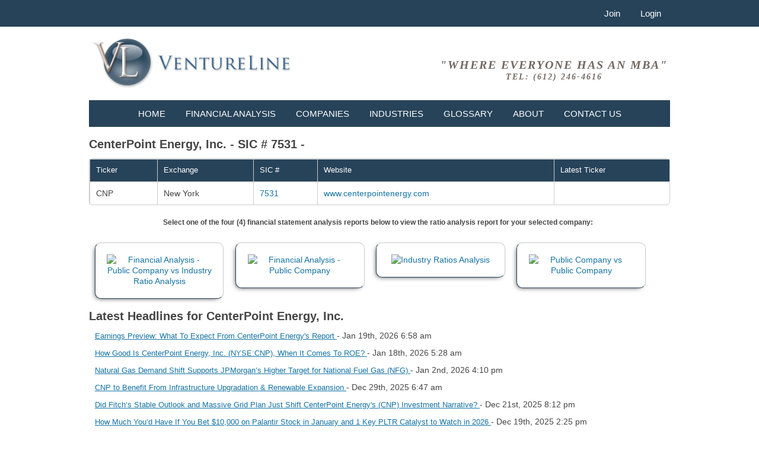

--- FILE ---
content_type: text/html; charset=UTF-8
request_url: https://www.ventureline.com/financial-statement-analysis/CNP/atmos-energy-corporation-financial-statement-analysis/
body_size: 5543
content:
<!doctype html>
<html lang="en">
<head>
<meta charset="utf-8">
<meta name="viewport" content="width=device-width, initial-scale=1.0">
	<title>CenterPoint Energy, Inc. - CNP - Financial Statement Analysis </title>
<link rel="shortcut icon" href="https://www.ventureline.com/themes/classic/content/images/favicon.ico" />
	<meta http-equiv="Content-Type" content="text/html; charset=utf-8" />
	<meta name="author" content="VentureLine" />
	<meta  name="dcterms.rightsHolder" content="Copyright 2026, VentureLine" />
	<script language="javascript" type="text/javascript" src="https://www.ventureline.com/core/js/jquery-1.7.2.min.js"></script>
	<script language="javascript" type="text/javascript" src="https://www.ventureline.com/core/js/jquery_ui.js"></script>
	<script language="javascript" type="text/javascript" src="https://www.ventureline.com/core/js/global.js"></script>
	<script language="javascript" type="text/javascript" src="https://www.ventureline.com/core/scripts/fancybox/jquery.fancybox.js"></script>
	<script language="javascript" type="text/javascript" src="https://www.ventureline.com/core/scripts/fancybox/helpers/jquery.fancybox-buttons.js"></script>
	<script language="javascript" type="text/javascript" src="https://www.ventureline.com/core/scripts/footable/js/footable.js"></script>
	<script language="javascript" type="text/javascript" src="https://www.ventureline.com/core/scripts/footable/js/footable.sortable.js"></script>
	<link rel="stylesheet" href="https://www.ventureline.com/themes/classic/includes/classic.css" type="text/css" />
	<link rel="stylesheet" href="https://www.ventureline.com/core/scripts/fancybox/jquery.fancybox-1.3.1.css" type="text/css" />
	<link rel="stylesheet" href="https://www.ventureline.com/core/scripts/fancybox/helpers/jquery.fancybox-buttons.css" type="text/css" /><script type="text/javascript" language="javascript" src="https://www.ventureline.com/core/scripts/superfish/hoverIntent.js"></script>
<script type="text/javascript" language="javascript" src="https://www.ventureline.com/core/scripts/superfish/superfish.js"></script>
<script type="text/javascript" src="https://www.ventureline.com/modules/tools/includes/search_tools.js"></script>
<script type="text/javascript" src="https://www.ventureline.com/core/scripts/jquery_livesearch/jquery_livesearch.js"></script>
<script type="text/javascript" src="https://www.ventureline.com/core/scripts/jquery_livesearch/jquery_livesearch_load.js"></script>

<link rel="stylesheet" href="https://www.ventureline.com/core/scripts/jquery_livesearch/jquery_livesearch_css.css" type="text/css" />

<script type="text/javascript">
	$(document).ready(function(){ 
		$(window).scroll(function(){
			if ($(this).scrollTop() > 100) {
				$('.scrollup').fadeIn();
			} else {
				$('.scrollup').fadeOut();
			}
		}); 
		
		$('.scrollup').click(function(){
			$("html, body").animate({ scrollTop: 0 }, 600);
			return false;
		});
	});
</script>
<!-- Google Analytics Code -->
<script>
  (function(i,s,o,g,r,a,m){i['GoogleAnalyticsObject']=r;i[r]=i[r]||function(){
  (i[r].q=i[r].q||[]).push(arguments)},i[r].l=1*new Date();a=s.createElement(o),
  m=s.getElementsByTagName(o)[0];a.async=1;a.src=g;m.parentNode.insertBefore(a,m)
  })(window,document,'script','//www.google-analytics.com/analytics.js','ga');

  ga('create', 'UA-481664-1', 'ventureline.com');
  ga('send', 'pageview');

</script><script src='https://www.google.com/recaptcha/api.js'></script>
</head>
<body >
<div id="header">
     <div id="header_nav">
          <div id="header_nav_inner">
               
<div id="account_nav">
     <div class="menu" style="text-align:right;">
          <ul class="sf-menu" style="text-align: right;">
                              <li><a class="header_nav_links" href="https://www.ventureline.com/create-account/">Join</a></li>
               <li><a class="header_nav_links" href="https://www.ventureline.com/login/">Login</a></li>
                         </ul>
          <div class="clear"></div>
     </div>
</div>
<div class="top_nav_responsive">
	     <div class="menu" style="text-align:right;">
     	<ul class="sf-menu" style="text-align: right;">
     		<li><a class="header_nav_links" href="https://www.ventureline.com/create-account/">Join</a></li>
     		<li><a class="header_nav_links" href="https://www.ventureline.com/login/">Login</a></li>
          </ul>
     </div>
     </div>
          </div>
     </div>
     <div id="header_inner">
          <div id="header_left"> <a href="https://www.ventureline.com"><img src="https://www.ventureline.com/themes/classic/content/images/header_logo.png" alt="VentureLine" /></a> </div>
          <div id="header_right" style="text-align:center;"> "Where Everyone Has an MBA"<br>
	<span style="font-size:14px;">Tel: (612) 246-4616</span>
                         </div>
          <div class="clear"></div>
     </div>
</div>
<div id="container" >
	<script language="javascript" type="text/javascript" src="https://www.ventureline.com/core/scripts/superfish/hoverIntent.js"></script>
<script language="javascript" type="text/javascript" src="https://www.ventureline.com/core/scripts/superfish/superfish.js"></script>
<script type="text/javascript">

	// initialise plugins
	$(document).ready(function(){ 
		jQuery('ul.sf-menu').superfish(
		{	
			delay: 1500,
			animation:   {opacity:'show',height:'show'}
			
		}
		);
	});

	</script>

<div id="top_nav">
     <div id="top_nav_inner">
          <div class="menu">
               <ul class="sf-menu">
                                        <li id="nav_1"><a href="https://www.ventureline.com/">Home</a>
                                             </li>
                                        <li id="nav_2"><a href="https://www.ventureline.com/ratio-analysis-accounting-ratios/">Financial Analysis</a>
                                             </li>
                                        <li id="nav_3"><a href="https://www.ventureline.com/financial-statement-analysis/">Companies</a>
                                             </li>
                                        <li id="nav_4"><a href="https://www.ventureline.com/industry-ratios-analysis/">Industries</a>
                                             </li>
                                        <li id="nav_5"><a href="https://www.ventureline.com/accounting-glossary/">Glossary</a>
                                             </li>
                                        <li id="nav_6"><a href="https://www.ventureline.com/about.php">About</a>
                                                  <ul class="sub">
                                                            <li> <a href="https://www.ventureline.com/faqs.php">Frequently Asked Questions</a>
                                                                 </li>
                                                            <li> <a href="https://www.ventureline.com/testimonials.php">User Testimonials</a>
                                                                 </li>
                                                       </ul>
                                             </li>
                                        <li id="nav_7"><a href="https://www.ventureline.com/contact-us.php">Contact Us</a>
                                             </li>
                                   </ul>
          </div>
     </div>
     <div class="top_nav_responsive">
     <select class="select_responsive" onchange="window.open(this.options[this.selectedIndex].value,'_top')">
          <option value="0" selected="selected" title="">Navigation</option>
                    <option value="https://www.ventureline.com/"> Home </option>
                    <option value="https://www.ventureline.com/ratio-analysis-accounting-ratios/"> Financial Analysis </option>
                    <option value="https://www.ventureline.com/financial-statement-analysis/"> Companies </option>
                    <option value="https://www.ventureline.com/industry-ratios-analysis/"> Industries </option>
                    <option value="https://www.ventureline.com/accounting-glossary/"> Glossary </option>
                    <option value="https://www.ventureline.com/about.php"> About </option>
                    <option value="https://www.ventureline.com/faqs.php"> - Frequently Asked Questions </option>
                    <option value="https://www.ventureline.com/testimonials.php"> - User Testimonials </option>
                    <option value="https://www.ventureline.com/contact-us.php"> Contact Us </option>
               </select>
</div>
     <div class="clear"></div>
</div>
     <div id="content_container">
		 
    <script type="text/javascript">
	$(function() {
	 $('table').footable();
	});
</script>
<h2>CenterPoint Energy, Inc. - SIC # 7531 - </h2>
<table align="left" border="0" cellpadding="5" cellspacing="0" id="companies" class="footable">
     <thead>
          <tr class="header_bg">
               <th data-class="expand" data-sort-initial="true">Ticker</th>
               <th>Exchange</th>
               <th data-hide="phone" data-type="numeric">SIC #</th>
               <th data-hide="phone">Website</th>
               <th data-hide="phone">Latest Ticker</th>
          </tr>
     </thead>
     <tbody>
          <tr>
               <td>
				CNP               </td>
               <td>New York</td>
               <td>                    <a href="https://www.ventureline.com/financial-statement-analysis/-7531/">7531</a></td>
               <td><a href="www.centerpointenergy.com" target="_blank">www.centerpointenergy.com</a></td>
               <td></td>
          </tr>
     </tbody>
</table>
<h2 style="text-align: center; font-size: 12px;"> Select one of the four (4) financial statement analysis reports below to view the ratio analysis report for your selected company: </h2>
<div class="ratio_buttons">
      <a href="https://www.ventureline.com/ratio-analysis-accounting-ratios/sample/publicly-traded-company-vs-industry/CNP/7531/" >
          <img src="https://www.ventureline.com/modules/tools/content/uploads/2/public_vs_industryratioanalysis.jpg" width="80px" border="0" alt="Financial Analysis - Public Company vs Industry Ratio Analysis" />
     </a>
          </div>
     <div class="ratio_buttons">
               <a href="https://www.ventureline.com/ratio-analysis-accounting-ratios/sample/publicly-traded-company/CNP/" >
          <img src="https://www.ventureline.com/modules/tools/content/uploads/1/public_company_ratioanalysis.jpg" width="80px" border="0" alt="Financial Analysis - Public Company" />
     </a>
     </div>
     <div class="ratio_buttons">
      <a href="https://www.ventureline.com/ratio-analysis-accounting-ratios/sample/industry/7531/" >
          <img src="https://www.ventureline.com/modules/tools/content/uploads/5/industry_ratio_analysis.jpg" width="80px" border="0" alt="Industry Ratios Analysis" />
     </a>
          </div>
     <div class="ratio_buttons">
               <a href="https://www.ventureline.com/ratio-analysis-accounting-ratios/sample/publicly-traded-company-vs-publicly-traded-company/CNP/" >
          <img src="https://www.ventureline.com/modules/tools/content/uploads/3/public_vs_publiccompany.jpg" width="80px" border="0" alt="Public Company vs Public Company" />
     </a>
     </div>
     <div class="clear"></div>
     
<h2>Latest Headlines for CenterPoint Energy, Inc.</h2>
<div style="padding:10px;">
          <div class="chunk" style="padding:0 0 10px 0;"> 
     	<a href="https://www.barchart.com/story/news/37110551/earnings-preview-what-to-expect-from-centerpoint-energy-s-report?.tsrc=rss" target='_blank' style='font-size:13px; font-weight:normal; text-decoration:underline; '>
          Earnings Preview: What To Expect From CenterPoint Energy's Report          </a> - Jan 19th, 2026 6:58 am 
     </div>
          <div class="chunk" style="padding:0 0 10px 0;"> 
     	<a href="https://finance.yahoo.com/news/good-centerpoint-energy-inc-nyse-122816869.html?.tsrc=rss" target='_blank' style='font-size:13px; font-weight:normal; text-decoration:underline; '>
          How Good Is CenterPoint Energy, Inc. (NYSE:CNP), When It Comes To ROE?          </a> - Jan 18th, 2026 5:28 am 
     </div>
          <div class="chunk" style="padding:0 0 10px 0;"> 
     	<a href="https://finance.yahoo.com/news/natural-gas-demand-shift-supports-231037054.html?.tsrc=rss" target='_blank' style='font-size:13px; font-weight:normal; text-decoration:underline; '>
          Natural Gas Demand Shift Supports JPMorgan’s Higher Target for National Fuel Gas (NFG)          </a> - Jan 2nd, 2026 4:10 pm 
     </div>
          <div class="chunk" style="padding:0 0 10px 0;"> 
     	<a href="https://finance.yahoo.com/news/cnp-benefit-infrastructure-upgradation-renewable-134700158.html?.tsrc=rss" target='_blank' style='font-size:13px; font-weight:normal; text-decoration:underline; '>
          CNP to Benefit From Infrastructure Upgradation &amp; Renewable Expansion          </a> - Dec 29th, 2025 6:47 am 
     </div>
          <div class="chunk" style="padding:0 0 10px 0;"> 
     	<a href="https://finance.yahoo.com/news/did-fitch-stable-outlook-massive-031200170.html?.tsrc=rss" target='_blank' style='font-size:13px; font-weight:normal; text-decoration:underline; '>
          Did Fitch’s Stable Outlook and Massive Grid Plan Just Shift CenterPoint Energy's (CNP) Investment Narrative?          </a> - Dec 21st, 2025 8:12 pm 
     </div>
          <div class="chunk" style="padding:0 0 10px 0;"> 
     	<a href="https://www.barchart.com/story/news/36721365/how-much-youd-have-if-you-bet-10-000-on-palantir-stock-in-january-and-1-key-pltr-catalyst-to-watch-in-2026?.tsrc=rss" target='_blank' style='font-size:13px; font-weight:normal; text-decoration:underline; '>
          How Much You’d Have If You Bet $10,000 on Palantir Stock in January and 1 Key PLTR Catalyst to Watch in 2026          </a> - Dec 19th, 2025 2:25 pm 
     </div>
          <div class="chunk" style="padding:0 0 10px 0;"> 
     	<a href="https://finance.yahoo.com/news/4-stocks-declared-dividend-hikes-140100291.html?.tsrc=rss" target='_blank' style='font-size:13px; font-weight:normal; text-decoration:underline; '>
          4 Stocks That Declared Dividend Hikes Amid Ongoing Economic Uncertainty          </a> - Dec 17th, 2025 7:01 am 
     </div>
          <div class="chunk" style="padding:0 0 10px 0;"> 
     	<a href="https://finance.yahoo.com/news/5-stocks-worth-watching-recent-133200536.html?.tsrc=rss" target='_blank' style='font-size:13px; font-weight:normal; text-decoration:underline; '>
          5 Stocks Worth Watching on Their Recent Dividend Hikes          </a> - Dec 17th, 2025 6:32 am 
     </div>
          <div class="chunk" style="padding:0 0 10px 0;"> 
     	<a href="https://finance.yahoo.com/news/national-fuel-announces-successful-350-114500837.html?.tsrc=rss" target='_blank' style='font-size:13px; font-weight:normal; text-decoration:underline; '>
          National Fuel Announces Successful $350 Million Private Placement of Common Stock          </a> - Dec 15th, 2025 4:45 am 
     </div>
          <div class="chunk" style="padding:0 0 10px 0;"> 
     	<a href="https://finance.yahoo.com/news/market-run-ahead-centerpoint-grid-050741691.html?.tsrc=rss" target='_blank' style='font-size:13px; font-weight:normal; text-decoration:underline; '>
          Has the Market Run Ahead of CenterPoint After Grid Modernization Driven Gains?          </a> - Dec 14th, 2025 10:07 pm 
     </div>
          <div class="chunk" style="padding:0 0 10px 0;"> 
     	<a href="https://finance.yahoo.com/news/centerpoint-energy-cnp-valuation-check-030826724.html?.tsrc=rss" target='_blank' style='font-size:13px; font-weight:normal; text-decoration:underline; '>
          CenterPoint Energy (CNP): Valuation Check After Q3 Beat, Mixed 2026 Guidance and Diverging Analyst Calls          </a> - Dec 14th, 2025 8:08 pm 
     </div>
          <div class="chunk" style="padding:0 0 10px 0;"> 
     	<a href="https://www.marketbeat.com/originals/santa-claus-may-be-coming-early-for-palantir-investors/?utm_source=yahoofinance&amp;utm_medium=yahoofinance&amp;.tsrc=rss" target='_blank' style='font-size:13px; font-weight:normal; text-decoration:underline; '>
          Santa Claus May Be Coming Early for Palantir Investors          </a> - Dec 12th, 2025 7:33 am 
     </div>
          <div class="chunk" style="padding:0 0 10px 0;"> 
     	<a href="https://finance.yahoo.com/news/aes-boosts-growth-outlook-renewables-132800610.html?.tsrc=rss" target='_blank' style='font-size:13px; font-weight:normal; text-decoration:underline; '>
          AES Boosts Growth Outlook With Renewables &amp; Data Center Deals          </a> - Dec 12th, 2025 6:28 am 
     </div>
          <div class="chunk" style="padding:0 0 10px 0;"> 
     	<a href="https://finance.yahoo.com/news/stock-declines-6-past-6-153900136.html?.tsrc=rss" target='_blank' style='font-size:13px; font-weight:normal; text-decoration:underline; '>
          SO Stock Declines 6% in Past 6 Months: Here's How to Play          </a> - Dec 11th, 2025 8:39 am 
     </div>
          <div class="chunk" style="padding:0 0 10px 0;"> 
     	<a href="https://finance.yahoo.com/news/down-5-3-4-weeks-143502911.html?.tsrc=rss" target='_blank' style='font-size:13px; font-weight:normal; text-decoration:underline; '>
          Down 5.3% in 4 Weeks, Here's Why CenterPoint (CNP) Looks Ripe for a Turnaround          </a> - Dec 11th, 2025 7:35 am 
     </div>
          <div class="chunk" style="padding:0 0 10px 0;"> 
     	<a href="https://www.barchart.com/story/news/36565605/centerpoint-energy-stock-is-cnp-outperforming-the-utilities-sector?.tsrc=rss" target='_blank' style='font-size:13px; font-weight:normal; text-decoration:underline; '>
          CenterPoint Energy Stock: Is CNP Outperforming the Utilities Sector?          </a> - Dec 11th, 2025 12:57 am 
     </div>
          <div class="chunk" style="padding:0 0 10px 0;"> 
     	<a href="https://finance.yahoo.com/news/centerpoint-role-palantir-ai-grid-081033400.html?.tsrc=rss" target='_blank' style='font-size:13px; font-weight:normal; text-decoration:underline; '>
          Should CenterPoint’s Role in Palantir’s AI Grid Platform Reshape Long-Term Plans for CNP Investors?          </a> - Dec 6th, 2025 1:10 am 
     </div>
          <div class="chunk" style="padding:0 0 10px 0;"> 
     	<a href="https://finance.yahoo.com/news/inside-secret-ai-alliance-powering-191642927.html?.tsrc=rss" target='_blank' style='font-size:13px; font-weight:normal; text-decoration:underline; '>
          Inside the Secret AI Alliance Powering Tomorrow's Data Centers          </a> - Dec 5th, 2025 12:16 pm 
     </div>
          <div class="chunk" style="padding:0 0 10px 0;"> 
     	<a href="https://finance.yahoo.com/news/palantir-draws-analyst-praise-customer-191626954.html?.tsrc=rss" target='_blank' style='font-size:13px; font-weight:normal; text-decoration:underline; '>
          Palantir Draws Analyst Praise as Customer Momentum Builds and New Teton Ridge Deal Expands AI Reach          </a> - Dec 5th, 2025 12:16 pm 
     </div>
          <div class="chunk" style="padding:0 0 10px 0;"> 
     	<a href="https://finance.yahoo.com/news/oges-long-term-growth-supported-170600980.html?.tsrc=rss" target='_blank' style='font-size:13px; font-weight:normal; text-decoration:underline; '>
          OGE's Long-Term Growth Supported by Robust Capex &amp; Renewable Expansion          </a> - Dec 5th, 2025 10:06 am 
     </div>
           
</div>
 
          <div class="clear"></div>
     </div>
          <a href="http://gazpo.com/downloads/tutorials/jquery/scrolltop/#" class="scrollup" style="display: none;">Scroll</a>
     	<div id="footer">
     <div id="footer_inner">
     	<div id="footer_nav">
          SITE NAVIGATION
          <div class="clear"></div>
                                    <a href="https://www.ventureline.com/" class="footer_nav_link">Home</a>
                                             <a href="https://www.ventureline.com/faqs.php" target="_self" class="footer_nav_link">Frequently Asked Questions</a>
                                             <a href="https://www.ventureline.com/ratio-analysis-accounting-ratios/" target="_self" class="footer_nav_link">Financial Analysis</a>
                                             <a href="https://www.ventureline.com/about.php" target="_self" class="footer_nav_link">About</a>
                                             <a href="https://www.ventureline.com/financial-statement-analysis/" target="_self" class="footer_nav_link">Companies</a>
                                             <a href="https://www.ventureline.com/contact-us.php" target="_self" class="footer_nav_link">Contact Us</a>
                                             <a href="https://www.ventureline.com/industry-ratios-analysis/" target="_self" class="footer_nav_link">Industries</a>
                                             <a href="https://www.ventureline.com/accounting-glossary/" target="_self" class="footer_nav_link">Glossary</a>
                                             <a href="https://www.ventureline.com/testimonials.php" target="_self" class="footer_nav_link">User Testimonials</a>
                                             <a href="https://www.ventureline.com/login/" target="_self" class="footer_nav_link">Login</a>
                                             <a href="https://www.ventureline.com/small_business_valuation-methods.php" target="_self" class="footer_nav_link">Business Valuation</a>
                                             <a href="https://www.ventureline.com/privacy.php" target="_self" class="footer_nav_link">Privacy</a>
                                             <a href="https://www.ventureline.com/terms_and-conditions.php" target="_self" class="footer_nav_link">Terms and Conditions</a>
                                   </div>
          <div id="footer_right">
          	<img src="https://www.ventureline.com/themes/classic/content/images/icon_authoritize.net.png" alt="Authoritize.net Verified Merchant" /><img src="https://www.ventureline.com/themes/classic/content/images/icon_godaddy_secured.png" alt="GoDaddy Secure Site" /><br />
               <img class="footer_cc" src="https://www.ventureline.com/themes/classic/content/images/icon_footer_cc.png" alt="Credit Cards Accepted MasterCard American Express Discover Visa and PayPal Payment Options" /><br />
               <a href="http://www.niso.org/workrooms/seru" target="_blank"><img class="footer_cc" src="https://www.ventureline.com/themes/classic/content/images/seru_logo.png" alt="SERU, Shared Electronic Resources Understanding" /></a>
          </div>
          <div class="clear"></div>
     </div>
     <div id="footer_copyright"> 
          <div id="footer_copyright_left">
               Copyright &copy; 2026 VentureLine               <a href="http://www.digitalsolutionslc.com" target="_blank" style="margin:0px;" class="footer_link">Website developed by Digital Solutions</a><br />
                              <a href="https://www.ventureline.com/login/"><img src="https://www.ventureline.com/themes/classic/content/images/login.png" alt="VentureLine Login" width="16" height="16" style="margin-top:15px;" /></a>
                         </div>
          <div id="footer_copyright_right">
               <a href="https://twitter.com/ventureline" class="footer_social" target="_blank">
                    <img src="https://www.ventureline.com/themes/classic/content/images/footer_share_twitter.jpg" alt="Find Us On Twitter" />
               </a>
               <a href="https://www.facebook.com/VentureLine" class="footer_social" target="_blank">
                    <img src="https://www.ventureline.com/themes/classic/content/images/footer_share_facebook.jpg" alt="Find Us On Facebook" />
               </a>
          </div>
          <div class="clear"></div>
     </div>
</div>
</div>
 

<!-- Google Code for Remarketing Tag -->
<!--------------------------------------------------
Remarketing tags may not be associated with personally identifiable information or placed on pages related to sensitive categories. See more information and instructions on how to setup the tag on: http://google.com/ads/remarketingsetup
--------------------------------------------------->
<script type="text/javascript">
/* <![CDATA[ */
var google_conversion_id = 1068317268;
var google_custom_params = window.google_tag_params;
var google_remarketing_only = true;
/* ]]> */
</script>
<script type="text/javascript" src="//www.googleadservices.com/pagead/conversion.js">
</script>
<noscript>
<div style="display:inline;">
<img height="1" width="1" style="border-style:none;" alt="" src="//googleads.g.doubleclick.net/pagead/viewthroughconversion/1068317268/?value=0&amp;guid=ON&amp;script=0"/>
</div>
</noscript>
      <script type="text/javascript" language="javascript">
$(".validate_form").each(function() {
		$(this).validate();
	});
</script><script type="text/javascript">
$(document).ready(function() {
	$(".fancybox-button").fancybox({
		prevEffect		: 'none',
		nextEffect		: 'none',
		easingIn: 'swing',
		easingOut: 'swing',
		transitionIn: 'elastic',
		changeFade: 'slow',
		easingIn: 'swing',
		closeBtn		: false,
		helpers		: {
			title	: { type : 'inside' },
			buttons	: {}
		}
	});
});
</script></body>
</html>
